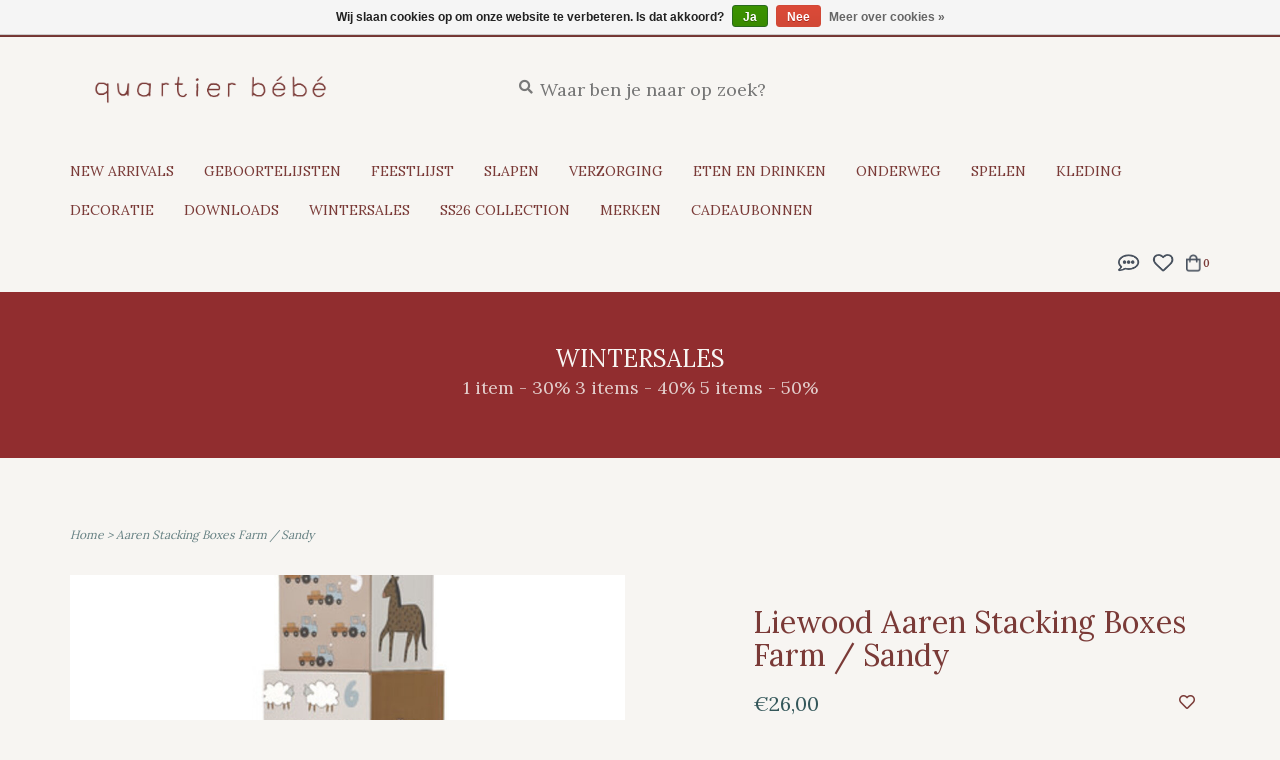

--- FILE ---
content_type: text/html;charset=utf-8
request_url: https://www.quartierbebe.be/nl/aaren-stacking-boxes-farm-sandy.html
body_size: 11016
content:
<!DOCTYPE html>
<!-- Austin Theme: v.1.2.6 EU -->
<html lang="nl">
  <head>
    <meta charset="utf-8"/>
<!-- [START] 'blocks/head.rain' -->
<!--

  (c) 2008-2026 Lightspeed Netherlands B.V.
  http://www.lightspeedhq.com
  Generated: 19-01-2026 @ 09:03:19

-->
<link rel="canonical" href="https://www.quartierbebe.be/nl/aaren-stacking-boxes-farm-sandy.html"/>
<link rel="alternate" href="https://www.quartierbebe.be/nl/index.rss" type="application/rss+xml" title="Nieuwe producten"/>
<link href="https://cdn.webshopapp.com/assets/cookielaw.css?2025-02-20" rel="stylesheet" type="text/css"/>
<meta name="robots" content="noodp,noydir"/>
<meta name="google-site-verification" content="google-site-verification=n2wIhatF9MwC8Xw4PMKcLks1iDEbzV8Lu8ewxBpBtQ0"/>
<meta name="google-site-verification" content="n2wIhatF9MwC8Xw4PMKcLks1iDEbzV8Lu8ewxBpBtQ0"/>
<meta property="og:url" content="https://www.quartierbebe.be/nl/aaren-stacking-boxes-farm-sandy.html?source=facebook"/>
<meta property="og:site_name" content="Quartier Bébé"/>
<meta property="og:title" content="Liewood Aaren Stacking Boxes Farm / Sandy"/>
<meta property="og:description" content="Quartier Bébé | Baby Concept Store Brussel | Geboortelijsten. Quartier Bébé is de nieuwste en hipste babywinkel van Brussel."/>
<meta property="og:image" content="https://cdn.webshopapp.com/shops/343570/files/450246316/liewood-aaren-stacking-boxes-farm-sandy.jpg"/>
<!--[if lt IE 9]>
<script src="https://cdn.webshopapp.com/assets/html5shiv.js?2025-02-20"></script>
<![endif]-->
<!-- [END] 'blocks/head.rain' -->
    <title>Liewood Aaren Stacking Boxes Farm / Sandy - Quartier Bébé</title>
    <meta name="description" content="Quartier Bébé | Baby Concept Store Brussel | Geboortelijsten. Quartier Bébé is de nieuwste en hipste babywinkel van Brussel." />
    <meta name="keywords" content="Liewood, Aaren, Stacking, Boxes, Farm, /, Sandy, Quartier Bébé, Baby,Babykleding,Kinderkleding,Geboorte,Geboortelijst,Kind,Kinderschoenen, Babyschoenen,Hvid,Cybex,Stokke,Brussel,Bednest,Naif,Liewood" />
    <meta http-equiv="X-UA-Compatible" content="IE=edge">
    <meta name="viewport" content="width=device-width, initial-scale=1.0">
    <meta name="apple-mobile-web-app-capable" content="yes">
    <meta name="apple-mobile-web-app-status-bar-style" content="black">
    
    <link rel="shortcut icon" href="https://cdn.webshopapp.com/shops/343570/themes/148031/v/1561543/assets/favicon.ico?20221109121059" type="image/x-icon" />
    
    <!-- Removing the following google font imports as instructed via LightSpeed and replacing with the following
    <link href='//fonts.googleapis.com/css?family=Lora:300,300i,400,400i,500,500i,600,600i,700,700i,800,800i' rel='stylesheet' type='text/css'>
    <link href='//fonts.googleapis.com/css?family=Lora:300,300i,400,400i,500,500i,600,600i,700,700i,800,800i' rel='stylesheet' type='text/css'>
    <link href='//fonts.googleapis.com/css?family=Lora:300,300i,400,400i,500,500i,600,600i,700,700i,800,800i' rel='stylesheet' type='text/css'>
    -->
    
    
<link href='//fonts.googleapis.com/css?family=Lora:400,300,600&display=swap'
rel='stylesheet' type='text/css'>
<link href='//fonts.googleapis.com/css?family=Lora:400,300,600&display=swap' rel='stylesheet' type='text/css'>
    
    <!--<link rel="stylesheet" href="https://use.fontawesome.com/releases/v5.6.3/css/all.css" integrity="sha384-UHRtZLI+pbxtHCWp1t77Bi1L4ZtiqrqD80Kn4Z8NTSRyMA2Fd33n5dQ8lWUE00s/" crossorigin="anonymous">-->
    
    <link rel="stylesheet" href="https://use.fontawesome.com/releases/v5.15.4/css/all.css">
    
    <script src="https://cdn.webshopapp.com/assets/jquery-1-9-1.js?2025-02-20"></script>
    <script src="https://cdn.webshopapp.com/assets/jquery-ui-1-10-1.js?2025-02-20"></script>
    <script type="text/javascript" src="https://cdn.webshopapp.com/shops/343570/themes/148031/assets/slick.js?2026011517030520201116212630"></script>
    
    <link rel="stylesheet" href="https://cdn.webshopapp.com/shops/343570/themes/148031/assets/slick.css?2026011517030520201116212630"/>
    <link rel="stylesheet" href="https://cdn.webshopapp.com/shops/343570/themes/148031/assets/slick-theme.css?2026011517030520201116212630"/>
    <link rel="shortcut icon" href="https://cdn.webshopapp.com/shops/343570/themes/148031/v/1561543/assets/favicon.ico?20221109121059" type="image/x-icon" /> 
    <link rel="stylesheet" href="https://cdn.webshopapp.com/shops/343570/themes/148031/assets/bootstrap.css?2026011517030520201116212630" />
    <link rel="stylesheet" href="https://cdn.webshopapp.com/shops/343570/themes/148031/assets/style.css?2026011517030520201116212630" />    
    <link rel="stylesheet" href="https://cdn.webshopapp.com/shops/343570/themes/148031/assets/settings.css?2026011517030520201116212630" />  
    <link rel="stylesheet" href="https://cdn.webshopapp.com/assets/gui-2-0.css?2025-02-20" />
    <link rel="stylesheet" href="https://cdn.webshopapp.com/assets/gui-responsive-2-0.css?2025-02-20" />   
    <link rel="stylesheet" href="https://cdn.webshopapp.com/shops/343570/themes/148031/assets/custom.css?2026011517030520201116212630" />
        
    <script type="text/javascript" src="https://cdn.webshopapp.com/shops/343570/themes/148031/assets/instafeed-min.js?2026011517030520201116212630"></script>
    <script type="text/javascript" src="https://cdn.webshopapp.com/shops/343570/themes/148031/assets/austin-instafeed.js?2026011517030520201116212630"></script>
   
    <script type="text/javascript" src="https://cdn.webshopapp.com/shops/343570/themes/148031/assets/global.js?2026011517030520201116212630"></script>
		<script type="text/javascript" src="https://cdn.webshopapp.com/shops/343570/themes/148031/assets/bootstrap.js?2026011517030520201116212630"></script>
    <script type="text/javascript" src="https://cdn.webshopapp.com/shops/343570/themes/148031/assets/jcarousel.js?2026011517030520201116212630"></script>
    <script type="text/javascript" src="https://cdn.webshopapp.com/assets/gui.js?2025-02-20"></script>
    <script type="text/javascript" src="https://cdn.webshopapp.com/assets/gui-responsive-2-0.js?2025-02-20"></script>
    <script type="text/javascript" src="https://cdn.webshopapp.com/shops/343570/themes/148031/assets/jquery-countdown-min.js?2026011517030520201116212630"></script>
    <script type="text/javascript" src="https://cdn.webshopapp.com/shops/343570/themes/148031/assets/jquery-cookie.js?2026011517030520201116212630"></script>
    <script type="text/javascript" src="https://cdn.webshopapp.com/shops/343570/themes/148031/assets/jquery-bpopup-min.js?2026011517030520201116212630"></script>
    
    <script type="text/javascript" src="https://cdn.webshopapp.com/shops/343570/themes/148031/assets/share42.js?2026011517030520201116212630"></script> 
        
    <!--[if lt IE 9]>
    <link rel="stylesheet" href="https://cdn.webshopapp.com/shops/343570/themes/148031/assets/style-ie.css?2026011517030520201116212630" />
    <![endif]-->
    <link rel="stylesheet" media="print" href="https://cdn.webshopapp.com/shops/343570/themes/148031/assets/print-min.css?2026011517030520201116212630" />
    
  </head>
  <body class="body-main">
    <script>
    	var shopUrl = 'https://www.quartierbebe.be/nl/';
    </script>
    
        
    
<header>
    <div class="topnav">
    <div class="container">
            <ul class="left">
                <li class="languages dropdown">
          <a class="dropdown-toggle lang-dropdown" role="button" id="lang-dropdown" data-toggle="dropdown" aria-haspopup="true" aria-expanded="true" title="Taal"><i class="fas fa-globe"></i> nl</a>
          <ul class="dropdown-menu" aria-labelledby="curr-dropdown">
                

  <li><a class="nl" title="Nederlands" lang="nl" href="https://www.quartierbebe.be/nl/go/product/147370826">Nederlands</a></li>
  <li><a class="en" title="English" lang="en" href="https://www.quartierbebe.be/en/go/product/147370826">English</a></li>
  <li><a class="fr" title="Français" lang="fr" href="https://www.quartierbebe.be/fr/go/product/147370826">Français</a></li>
          </ul>
        </li>
                                <li>
          <a href="https://www.quartierbebe.be/nl/account/" title="Mijn account" class="my-account">
                          Inloggen
                    	</a>
        </li>
      </ul>
            <div class="right">
        <span class="topbar-msg hidden-xs">Gratis verzending vanaf €75 <i class="fa fa-shopping-bag"></i></span>
              </div>
    </div>
  </div>
  <span class="topbar-msg mobile visible-xs text-center">Gratis verzending vanaf €75 <i class="fa fa-shopping-bag"></i></span>
      
  <div class="navigation container">
    <div class="logo-usp align">
      <ul class="burger vertical">
        <!--<i class="fas fa-bars"></i>-->
        <img src="https://cdn.webshopapp.com/themes/148031/assets/hamburger.png" width="25" alt="menu"/>
      </ul>

              <div class="vertical logo col-sm-4 col-md-4 col-lg-3 large">
          <a href="https://www.quartierbebe.be/nl/" title="Quartier Bébé | Baby Concept Store Brussel | Geboortelijsten">
            <img src="https://cdn.webshopapp.com/shops/343570/themes/148031/v/1505241/assets/logo.png?20220929223331" alt="Quartier Bébé | Baby Concept Store Brussel | Geboortelijsten" />
          </a>
        </div>
            
            <div class="search-form vertical col-xs-12 col-sm-8 col-md-8 col-lg-5 hidden-xs">
        <form action="https://www.quartierbebe.be/nl/search/" method="get" id="formSearch">
          <input type="text" name="q" autocomplete="off"  value="" placeholder="Waar ben je naar op zoek?"/>
          <span onclick="$('#formSearch').submit();" title="Zoeken"></span>
          <span onclick="$('#formSearch').submit();" class="search-icon"><i class="fas fa-search"></i></span>
      	</form>                                                                                       			</div>
            
                </div>
      
        <div class="primary-nav container center">
      <nav class="primary nonbounce desktop vertical center">
        <ul>
          <li class="item search-mobile visible-xs">
            <form action="https://www.quartierbebe.be/nl/search/" method="get" id="menuSearchMobile">
              <input type="text" name="q" autocomplete="off"  value="" placeholder="Waar ben je naar op zoek?"/>
              <span onclick="$('#menuSearchMobile').submit();" title="Zoeken"></span>
    				</form>
          </li>
                    <li class="item new-arrivals">
            <a class="itemLink" href="https://www.quartierbebe.be/nl/collection/?sort=newest">New Arrivals</a>
          </li>
                                         <li class="item sub">
            <a class="itemLink" href="https://www.quartierbebe.be/nl/geboortelijsten/" title="Geboortelijsten">Geboortelijsten</a>
                        <i class="icon-drop fas fa-angle-down"></i>
            <div class="subnav">
                              <div class="sub-cats">
                                    <ul class="subnavList">
                                        <!--<li class="item visible-xs">
                      <a class="itemLink" href="https://www.quartierbebe.be/nl/geboortelijsten/" title="Geboortelijsten">All Geboortelijsten</a>
                    </li>-->
                                         <li class="subitem">                
                      <a class="subitemLink" href="https://www.quartierbebe.be/nl/geboortelijsten/cadeau-kopen-van-een-geboortelijst/" title="Cadeau kopen van een geboortelijst">Cadeau kopen van een geboortelijst</a>
                                          </li>
                                         <li class="subitem">                
                      <a class="subitemLink" href="https://www.quartierbebe.be/nl/geboortelijsten/voor-ouders/" title="Voor ouders">Voor ouders</a>
                                          </li>
                                         <li class="subitem">                
                      <a class="subitemLink" href="https://www.quartierbebe.be/nl/geboortelijsten/jouw-geboortelijst-bij-quartier-bebe/" title="Jouw geboortelijst bij Quartier Bébé? ">Jouw geboortelijst bij Quartier Bébé? </a>
                                          </li>
                                                          </ul>
                </div>
							                          </div>
                      </li>
                     <li class="item sub">
            <a class="itemLink" href="https://www.quartierbebe.be/nl/feestlijst/" title="Feestlijst">Feestlijst</a>
                        <i class="icon-drop fas fa-angle-down"></i>
            <div class="subnav">
                              <div class="sub-cats">
                                    <ul class="subnavList">
                                        <!--<li class="item visible-xs">
                      <a class="itemLink" href="https://www.quartierbebe.be/nl/feestlijst/" title="Feestlijst">All Feestlijst</a>
                    </li>-->
                                         <li class="subitem">                
                      <a class="subitemLink" href="https://www.quartierbebe.be/nl/feestlijst/cadeau-kopen-van-een-feestlijst/" title="Cadeau kopen van een feestlijst!">Cadeau kopen van een feestlijst!</a>
                                          </li>
                                         <li class="subitem">                
                      <a class="subitemLink" href="https://www.quartierbebe.be/nl/feestlijst/beheer-je-feestlijst/" title="Beheer je Feestlijst!">Beheer je Feestlijst!</a>
                                          </li>
                                         <li class="subitem">                
                      <a class="subitemLink" href="https://www.quartierbebe.be/nl/feestlijst/partytime-al-gedacht-aan-een-feestlijst/" title="Partytime! Al gedacht aan een feestlijst?">Partytime! Al gedacht aan een feestlijst?</a>
                                          </li>
                                                          </ul>
                </div>
							                          </div>
                      </li>
                     <li class="item sub">
            <a class="itemLink" href="https://www.quartierbebe.be/nl/slapen/" title="Slapen">Slapen</a>
                        <i class="icon-drop fas fa-angle-down"></i>
            <div class="subnav">
                              <div class="sub-cats">
                                    <ul class="subnavList">
                                        <!--<li class="item visible-xs">
                      <a class="itemLink" href="https://www.quartierbebe.be/nl/slapen/" title="Slapen">All Slapen</a>
                    </li>-->
                                         <li class="subitem">                
                      <a class="subitemLink" href="https://www.quartierbebe.be/nl/slapen/bedden-en-parken/" title="Bedden en parken">Bedden en parken</a>
                       
                      <i class="icon-drop fas fa-angle-down"></i>
                      <div class="subnav visible-xs">
                      	<ul class="subnavList">
                                                    <!--<li class="item visible-xs">
                            <a class="itemLink" href="https://www.quartierbebe.be/nl/slapen/bedden-en-parken/" title="Bedden en parken">All Bedden en parken</a>
                          </li>-->
                                                     <li class="subitem">                
                            <a class="subitemLink" href="https://www.quartierbebe.be/nl/slapen/bedden-en-parken/bedden/" title="Bedden">Bedden</a>
                          </li>
                                                     <li class="subitem">                
                            <a class="subitemLink" href="https://www.quartierbebe.be/nl/slapen/bedden-en-parken/co-sleepers/" title="Co-Sleepers">Co-Sleepers</a>
                          </li>
                                                     <li class="subitem">                
                            <a class="subitemLink" href="https://www.quartierbebe.be/nl/slapen/bedden-en-parken/parken/" title="Parken">Parken</a>
                          </li>
                                                  </ul>
                      </div>
                                          </li>
                                         <li class="subitem">                
                      <a class="subitemLink" href="https://www.quartierbebe.be/nl/slapen/matrassen-en-kussens/" title="Matrassen en kussens">Matrassen en kussens</a>
                                          </li>
                                         <li class="subitem">                
                      <a class="subitemLink" href="https://www.quartierbebe.be/nl/slapen/slaapzakken/" title="Slaapzakken">Slaapzakken</a>
                                          </li>
                                         <li class="subitem">                
                      <a class="subitemLink" href="https://www.quartierbebe.be/nl/slapen/dekens/" title="Dekens">Dekens</a>
                                          </li>
                                         <li class="subitem">                
                      <a class="subitemLink" href="https://www.quartierbebe.be/nl/slapen/beddengoed/" title="Beddengoed">Beddengoed</a>
                       
                      <i class="icon-drop fas fa-angle-down"></i>
                      <div class="subnav visible-xs">
                      	<ul class="subnavList">
                                                    <!--<li class="item visible-xs">
                            <a class="itemLink" href="https://www.quartierbebe.be/nl/slapen/beddengoed/" title="Beddengoed">All Beddengoed</a>
                          </li>-->
                                                     <li class="subitem">                
                            <a class="subitemLink" href="https://www.quartierbebe.be/nl/slapen/beddengoed/hoeslakens/" title="Hoeslakens">Hoeslakens</a>
                          </li>
                                                     <li class="subitem">                
                            <a class="subitemLink" href="https://www.quartierbebe.be/nl/slapen/beddengoed/dekbedovertrekken/" title="Dekbedovertrekken">Dekbedovertrekken</a>
                          </li>
                                                     <li class="subitem">                
                            <a class="subitemLink" href="https://www.quartierbebe.be/nl/slapen/beddengoed/matrasbeschermers/" title="Matrasbeschermers">Matrasbeschermers</a>
                          </li>
                                                     <li class="subitem">                
                            <a class="subitemLink" href="https://www.quartierbebe.be/nl/slapen/beddengoed/omranders/" title="Omranders">Omranders</a>
                          </li>
                                                     <li class="subitem">                
                            <a class="subitemLink" href="https://www.quartierbebe.be/nl/slapen/beddengoed/parkleggers/" title="Parkleggers">Parkleggers</a>
                          </li>
                                                  </ul>
                      </div>
                                          </li>
                                         <li class="subitem">                
                      <a class="subitemLink" href="https://www.quartierbebe.be/nl/slapen/fopspenen-en-accessoires/" title="Fopspenen en accessoires">Fopspenen en accessoires</a>
                       
                      <i class="icon-drop fas fa-angle-down"></i>
                      <div class="subnav visible-xs">
                      	<ul class="subnavList">
                                                    <!--<li class="item visible-xs">
                            <a class="itemLink" href="https://www.quartierbebe.be/nl/slapen/fopspenen-en-accessoires/" title="Fopspenen en accessoires">All Fopspenen en accessoires</a>
                          </li>-->
                                                     <li class="subitem">                
                            <a class="subitemLink" href="https://www.quartierbebe.be/nl/slapen/fopspenen-en-accessoires/fopspenen/" title="Fopspenen">Fopspenen</a>
                          </li>
                                                     <li class="subitem">                
                            <a class="subitemLink" href="https://www.quartierbebe.be/nl/slapen/fopspenen-en-accessoires/accessoires/" title="Accessoires">Accessoires</a>
                          </li>
                                                  </ul>
                      </div>
                                          </li>
                                         <li class="subitem">                
                      <a class="subitemLink" href="https://www.quartierbebe.be/nl/slapen/veiligheid/" title="Veiligheid">Veiligheid</a>
                                          </li>
                                         <li class="subitem">                
                      <a class="subitemLink" href="https://www.quartierbebe.be/nl/slapen/reisbedjes-en-accessoires/" title="Reisbedjes en accessoires">Reisbedjes en accessoires</a>
                                          </li>
                                         <li class="subitem">                
                      <a class="subitemLink" href="https://www.quartierbebe.be/nl/slapen/slaaphulpjes/" title="Slaaphulpjes">Slaaphulpjes</a>
                       
                      <i class="icon-drop fas fa-angle-down"></i>
                      <div class="subnav visible-xs">
                      	<ul class="subnavList">
                                                    <!--<li class="item visible-xs">
                            <a class="itemLink" href="https://www.quartierbebe.be/nl/slapen/slaaphulpjes/" title="Slaaphulpjes">All Slaaphulpjes</a>
                          </li>-->
                                                     <li class="subitem">                
                            <a class="subitemLink" href="https://www.quartierbebe.be/nl/slapen/slaaphulpjes/knuffeldoekjes/" title="Knuffeldoekjes">Knuffeldoekjes</a>
                          </li>
                                                     <li class="subitem">                
                            <a class="subitemLink" href="https://www.quartierbebe.be/nl/slapen/slaaphulpjes/witte-ruis-en-muziek/" title="Witte ruis en muziek">Witte ruis en muziek</a>
                          </li>
                                                     <li class="subitem">                
                            <a class="subitemLink" href="https://www.quartierbebe.be/nl/slapen/slaaphulpjes/nachtlampjes/" title="Nachtlampjes">Nachtlampjes</a>
                          </li>
                                                     <li class="subitem">                
                            <a class="subitemLink" href="https://www.quartierbebe.be/nl/slapen/slaaphulpjes/slaaptrainers-wekkers-en-projectors/" title="Slaaptrainers, Wekkers en Projectors">Slaaptrainers, Wekkers en Projectors</a>
                          </li>
                                                     <li class="subitem">                
                            <a class="subitemLink" href="https://www.quartierbebe.be/nl/slapen/slaaphulpjes/warmtekussens/" title="Warmtekussens">Warmtekussens</a>
                          </li>
                                                  </ul>
                      </div>
                                          </li>
                                        <li class="subitem view-all-cats"><a class="subitemLink" href="https://www.quartierbebe.be/nl/slapen/" title="Slapen">View all →</a></li>                  </ul>
                </div>
							                          </div>
                      </li>
                     <li class="item sub">
            <a class="itemLink" href="https://www.quartierbebe.be/nl/verzorging/" title="Verzorging">Verzorging</a>
                        <i class="icon-drop fas fa-angle-down"></i>
            <div class="subnav">
                              <div class="sub-cats">
                                    <ul class="subnavList">
                                        <!--<li class="item visible-xs">
                      <a class="itemLink" href="https://www.quartierbebe.be/nl/verzorging/" title="Verzorging">All Verzorging</a>
                    </li>-->
                                         <li class="subitem">                
                      <a class="subitemLink" href="https://www.quartierbebe.be/nl/verzorging/badjes/" title="Badjes">Badjes</a>
                                          </li>
                                         <li class="subitem">                
                      <a class="subitemLink" href="https://www.quartierbebe.be/nl/verzorging/badtextiel/" title="Badtextiel">Badtextiel</a>
                       
                      <i class="icon-drop fas fa-angle-down"></i>
                      <div class="subnav visible-xs">
                      	<ul class="subnavList">
                                                    <!--<li class="item visible-xs">
                            <a class="itemLink" href="https://www.quartierbebe.be/nl/verzorging/badtextiel/" title="Badtextiel">All Badtextiel</a>
                          </li>-->
                                                     <li class="subitem">                
                            <a class="subitemLink" href="https://www.quartierbebe.be/nl/verzorging/badtextiel/badcapes/" title="Badcapes">Badcapes</a>
                          </li>
                                                     <li class="subitem">                
                            <a class="subitemLink" href="https://www.quartierbebe.be/nl/verzorging/badtextiel/ponchos/" title="Ponchos">Ponchos</a>
                          </li>
                                                     <li class="subitem">                
                            <a class="subitemLink" href="https://www.quartierbebe.be/nl/verzorging/badtextiel/handdoeken/" title="Handdoeken">Handdoeken</a>
                          </li>
                                                     <li class="subitem">                
                            <a class="subitemLink" href="https://www.quartierbebe.be/nl/verzorging/badtextiel/washandjes/" title="Washandjes">Washandjes</a>
                          </li>
                                                  </ul>
                      </div>
                                          </li>
                                         <li class="subitem">                
                      <a class="subitemLink" href="https://www.quartierbebe.be/nl/verzorging/tetradoeken-en-swaddles/" title="Tetradoeken en swaddles">Tetradoeken en swaddles</a>
                                          </li>
                                         <li class="subitem">                
                      <a class="subitemLink" href="https://www.quartierbebe.be/nl/verzorging/luiertafels-en-accessoires/" title="Luiertafels en accessoires">Luiertafels en accessoires</a>
                                          </li>
                                         <li class="subitem">                
                      <a class="subitemLink" href="https://www.quartierbebe.be/nl/verzorging/verluierkussens-en-hoezen/" title="Verluierkussens en hoezen">Verluierkussens en hoezen</a>
                       
                      <i class="icon-drop fas fa-angle-down"></i>
                      <div class="subnav visible-xs">
                      	<ul class="subnavList">
                                                    <!--<li class="item visible-xs">
                            <a class="itemLink" href="https://www.quartierbebe.be/nl/verzorging/verluierkussens-en-hoezen/" title="Verluierkussens en hoezen">All Verluierkussens en hoezen</a>
                          </li>-->
                                                     <li class="subitem">                
                            <a class="subitemLink" href="https://www.quartierbebe.be/nl/verzorging/verluierkussens-en-hoezen/hoezen/" title="Hoezen">Hoezen</a>
                          </li>
                                                     <li class="subitem">                
                            <a class="subitemLink" href="https://www.quartierbebe.be/nl/verzorging/verluierkussens-en-hoezen/verluierkussens/" title="Verluierkussens">Verluierkussens</a>
                          </li>
                                                  </ul>
                      </div>
                                          </li>
                                         <li class="subitem">                
                      <a class="subitemLink" href="https://www.quartierbebe.be/nl/verzorging/badaccessoires/" title="Badaccessoires">Badaccessoires</a>
                       
                      <i class="icon-drop fas fa-angle-down"></i>
                      <div class="subnav visible-xs">
                      	<ul class="subnavList">
                                                    <!--<li class="item visible-xs">
                            <a class="itemLink" href="https://www.quartierbebe.be/nl/verzorging/badaccessoires/" title="Badaccessoires">All Badaccessoires</a>
                          </li>-->
                                                     <li class="subitem">                
                            <a class="subitemLink" href="https://www.quartierbebe.be/nl/verzorging/badaccessoires/thermometers/" title="Thermometers">Thermometers</a>
                          </li>
                                                  </ul>
                      </div>
                                          </li>
                                         <li class="subitem">                
                      <a class="subitemLink" href="https://www.quartierbebe.be/nl/verzorging/verzorgingsproducten/" title="Verzorgingsproducten">Verzorgingsproducten</a>
                                          </li>
                                         <li class="subitem">                
                      <a class="subitemLink" href="https://www.quartierbebe.be/nl/verzorging/tandenpoetsen/" title="Tandenpoetsen">Tandenpoetsen</a>
                                          </li>
                                         <li class="subitem">                
                      <a class="subitemLink" href="https://www.quartierbebe.be/nl/verzorging/toiletzakken/" title="Toiletzakken">Toiletzakken</a>
                                          </li>
                                        <li class="subitem view-all-cats"><a class="subitemLink" href="https://www.quartierbebe.be/nl/verzorging/" title="Verzorging">View all →</a></li>                  </ul>
                </div>
							                          </div>
                      </li>
                     <li class="item sub">
            <a class="itemLink" href="https://www.quartierbebe.be/nl/eten-en-drinken/" title="Eten en drinken">Eten en drinken</a>
                        <i class="icon-drop fas fa-angle-down"></i>
            <div class="subnav">
                              <div class="sub-cats">
                                    <ul class="subnavList">
                                        <!--<li class="item visible-xs">
                      <a class="itemLink" href="https://www.quartierbebe.be/nl/eten-en-drinken/" title="Eten en drinken">All Eten en drinken</a>
                    </li>-->
                                         <li class="subitem">                
                      <a class="subitemLink" href="https://www.quartierbebe.be/nl/eten-en-drinken/eetstoelen-en-accessoires/" title="Eetstoelen en accessoires">Eetstoelen en accessoires</a>
                                          </li>
                                         <li class="subitem">                
                      <a class="subitemLink" href="https://www.quartierbebe.be/nl/eten-en-drinken/eetgerei/" title="Eetgerei">Eetgerei</a>
                       
                      <i class="icon-drop fas fa-angle-down"></i>
                      <div class="subnav visible-xs">
                      	<ul class="subnavList">
                                                    <!--<li class="item visible-xs">
                            <a class="itemLink" href="https://www.quartierbebe.be/nl/eten-en-drinken/eetgerei/" title="Eetgerei">All Eetgerei</a>
                          </li>-->
                                                     <li class="subitem">                
                            <a class="subitemLink" href="https://www.quartierbebe.be/nl/eten-en-drinken/eetgerei/bestek/" title="Bestek">Bestek</a>
                          </li>
                                                     <li class="subitem">                
                            <a class="subitemLink" href="https://www.quartierbebe.be/nl/eten-en-drinken/eetgerei/eetsetjes/" title="Eetsetjes">Eetsetjes</a>
                          </li>
                                                     <li class="subitem">                
                            <a class="subitemLink" href="https://www.quartierbebe.be/nl/eten-en-drinken/eetgerei/borden/" title="Borden">Borden</a>
                          </li>
                                                     <li class="subitem">                
                            <a class="subitemLink" href="https://www.quartierbebe.be/nl/eten-en-drinken/eetgerei/kommen/" title="Kommen">Kommen</a>
                          </li>
                                                     <li class="subitem">                
                            <a class="subitemLink" href="https://www.quartierbebe.be/nl/eten-en-drinken/eetgerei/bekers/" title="Bekers">Bekers</a>
                          </li>
                                                  </ul>
                      </div>
                                          </li>
                                         <li class="subitem">                
                      <a class="subitemLink" href="https://www.quartierbebe.be/nl/eten-en-drinken/slabbetjes/" title="Slabbetjes">Slabbetjes</a>
                                          </li>
                                         <li class="subitem">                
                      <a class="subitemLink" href="https://www.quartierbebe.be/nl/eten-en-drinken/knoeimatten-en-placemats/" title="Knoeimatten en placemats">Knoeimatten en placemats</a>
                                          </li>
                                         <li class="subitem">                
                      <a class="subitemLink" href="https://www.quartierbebe.be/nl/eten-en-drinken/bereiden-en-bewaren/" title="Bereiden en bewaren">Bereiden en bewaren</a>
                       
                      <i class="icon-drop fas fa-angle-down"></i>
                      <div class="subnav visible-xs">
                      	<ul class="subnavList">
                                                    <!--<li class="item visible-xs">
                            <a class="itemLink" href="https://www.quartierbebe.be/nl/eten-en-drinken/bereiden-en-bewaren/" title="Bereiden en bewaren">All Bereiden en bewaren</a>
                          </li>-->
                                                     <li class="subitem">                
                            <a class="subitemLink" href="https://www.quartierbebe.be/nl/eten-en-drinken/bereiden-en-bewaren/babycooks/" title="Babycooks">Babycooks</a>
                          </li>
                                                     <li class="subitem">                
                            <a class="subitemLink" href="https://www.quartierbebe.be/nl/eten-en-drinken/bereiden-en-bewaren/bewaren/" title="Bewaren">Bewaren</a>
                          </li>
                                                     <li class="subitem">                
                            <a class="subitemLink" href="https://www.quartierbebe.be/nl/eten-en-drinken/bereiden-en-bewaren/funcooking/" title="Funcooking">Funcooking</a>
                          </li>
                                                  </ul>
                      </div>
                                          </li>
                                         <li class="subitem">                
                      <a class="subitemLink" href="https://www.quartierbebe.be/nl/eten-en-drinken/afwassen/" title="Afwassen">Afwassen</a>
                       
                      <i class="icon-drop fas fa-angle-down"></i>
                      <div class="subnav visible-xs">
                      	<ul class="subnavList">
                                                    <!--<li class="item visible-xs">
                            <a class="itemLink" href="https://www.quartierbebe.be/nl/eten-en-drinken/afwassen/" title="Afwassen">All Afwassen</a>
                          </li>-->
                                                     <li class="subitem">                
                            <a class="subitemLink" href="https://www.quartierbebe.be/nl/eten-en-drinken/afwassen/droogrekjes/" title="Droogrekjes">Droogrekjes</a>
                          </li>
                                                     <li class="subitem">                
                            <a class="subitemLink" href="https://www.quartierbebe.be/nl/eten-en-drinken/afwassen/steriliseren/" title="Steriliseren">Steriliseren</a>
                          </li>
                                                     <li class="subitem">                
                            <a class="subitemLink" href="https://www.quartierbebe.be/nl/eten-en-drinken/afwassen/flessenborstels/" title="Flessenborstels">Flessenborstels</a>
                          </li>
                                                  </ul>
                      </div>
                                          </li>
                                         <li class="subitem">                
                      <a class="subitemLink" href="https://www.quartierbebe.be/nl/eten-en-drinken/flessen-en-accessoires/" title="Flessen en accessoires">Flessen en accessoires</a>
                                          </li>
                                         <li class="subitem">                
                      <a class="subitemLink" href="https://www.quartierbebe.be/nl/eten-en-drinken/borstkolven/" title="Borstkolven">Borstkolven</a>
                                          </li>
                                         <li class="subitem">                
                      <a class="subitemLink" href="https://www.quartierbebe.be/nl/eten-en-drinken/voedingskussens/" title="Voedingskussens">Voedingskussens</a>
                                          </li>
                                        <li class="subitem view-all-cats"><a class="subitemLink" href="https://www.quartierbebe.be/nl/eten-en-drinken/" title="Eten en drinken">View all →</a></li>                  </ul>
                </div>
							                          </div>
                      </li>
                     <li class="item sub">
            <a class="itemLink" href="https://www.quartierbebe.be/nl/onderweg/" title="Onderweg">Onderweg</a>
                        <i class="icon-drop fas fa-angle-down"></i>
            <div class="subnav">
                              <div class="sub-cats">
                                    <ul class="subnavList">
                                        <!--<li class="item visible-xs">
                      <a class="itemLink" href="https://www.quartierbebe.be/nl/onderweg/" title="Onderweg">All Onderweg</a>
                    </li>-->
                                         <li class="subitem">                
                      <a class="subitemLink" href="https://www.quartierbebe.be/nl/onderweg/autostoelen-en-accessoires/" title="Autostoelen en accessoires">Autostoelen en accessoires</a>
                       
                      <i class="icon-drop fas fa-angle-down"></i>
                      <div class="subnav visible-xs">
                      	<ul class="subnavList">
                                                    <!--<li class="item visible-xs">
                            <a class="itemLink" href="https://www.quartierbebe.be/nl/onderweg/autostoelen-en-accessoires/" title="Autostoelen en accessoires">All Autostoelen en accessoires</a>
                          </li>-->
                                                     <li class="subitem">                
                            <a class="subitemLink" href="https://www.quartierbebe.be/nl/onderweg/autostoelen-en-accessoires/hoezen-voor-autostoelen/" title="Hoezen voor autostoelen">Hoezen voor autostoelen</a>
                          </li>
                                                     <li class="subitem">                
                            <a class="subitemLink" href="https://www.quartierbebe.be/nl/onderweg/autostoelen-en-accessoires/accessoires-in-de-auto/" title="Accessoires in de auto">Accessoires in de auto</a>
                          </li>
                                                     <li class="subitem">                
                            <a class="subitemLink" href="https://www.quartierbebe.be/nl/onderweg/autostoelen-en-accessoires/autostoelen/" title="Autostoelen">Autostoelen</a>
                          </li>
                                                  </ul>
                      </div>
                                          </li>
                                         <li class="subitem">                
                      <a class="subitemLink" href="https://www.quartierbebe.be/nl/onderweg/voetenzakken-en-wikkeldekens/" title="Voetenzakken en wikkeldekens">Voetenzakken en wikkeldekens</a>
                                          </li>
                                         <li class="subitem">                
                      <a class="subitemLink" href="https://www.quartierbebe.be/nl/onderweg/veiligheid/" title="Veiligheid">Veiligheid</a>
                                          </li>
                                         <li class="subitem">                
                      <a class="subitemLink" href="https://www.quartierbebe.be/nl/onderweg/luiertassen-en-rugzakken/" title="Luiertassen en rugzakken">Luiertassen en rugzakken</a>
                       
                      <i class="icon-drop fas fa-angle-down"></i>
                      <div class="subnav visible-xs">
                      	<ul class="subnavList">
                                                    <!--<li class="item visible-xs">
                            <a class="itemLink" href="https://www.quartierbebe.be/nl/onderweg/luiertassen-en-rugzakken/" title="Luiertassen en rugzakken">All Luiertassen en rugzakken</a>
                          </li>-->
                                                     <li class="subitem">                
                            <a class="subitemLink" href="https://www.quartierbebe.be/nl/onderweg/luiertassen-en-rugzakken/verschoonmatjes/" title="Verschoonmatjes">Verschoonmatjes</a>
                          </li>
                                                     <li class="subitem">                
                            <a class="subitemLink" href="https://www.quartierbebe.be/nl/onderweg/luiertassen-en-rugzakken/haken/" title="Haken">Haken</a>
                          </li>
                                                     <li class="subitem">                
                            <a class="subitemLink" href="https://www.quartierbebe.be/nl/onderweg/luiertassen-en-rugzakken/luiertassen/" title="Luiertassen">Luiertassen</a>
                          </li>
                                                     <li class="subitem">                
                            <a class="subitemLink" href="https://www.quartierbebe.be/nl/onderweg/luiertassen-en-rugzakken/luierrugzakken/" title="Luierrugzakken">Luierrugzakken</a>
                          </li>
                                                     <li class="subitem">                
                            <a class="subitemLink" href="https://www.quartierbebe.be/nl/onderweg/luiertassen-en-rugzakken/organizers/" title="Organizers">Organizers</a>
                          </li>
                                                  </ul>
                      </div>
                                          </li>
                                         <li class="subitem">                
                      <a class="subitemLink" href="https://www.quartierbebe.be/nl/onderweg/fietsen-en-steppen/" title="Fietsen en Steppen">Fietsen en Steppen</a>
                       
                      <i class="icon-drop fas fa-angle-down"></i>
                      <div class="subnav visible-xs">
                      	<ul class="subnavList">
                                                    <!--<li class="item visible-xs">
                            <a class="itemLink" href="https://www.quartierbebe.be/nl/onderweg/fietsen-en-steppen/" title="Fietsen en Steppen">All Fietsen en Steppen</a>
                          </li>-->
                                                     <li class="subitem">                
                            <a class="subitemLink" href="https://www.quartierbebe.be/nl/onderweg/fietsen-en-steppen/helmen/" title="Helmen">Helmen</a>
                          </li>
                                                     <li class="subitem">                
                            <a class="subitemLink" href="https://www.quartierbebe.be/nl/onderweg/fietsen-en-steppen/steppen/" title="Steppen">Steppen</a>
                          </li>
                                                     <li class="subitem">                
                            <a class="subitemLink" href="https://www.quartierbebe.be/nl/onderweg/fietsen-en-steppen/fietsen/" title="Fietsen">Fietsen</a>
                          </li>
                                                     <li class="subitem">                
                            <a class="subitemLink" href="https://www.quartierbebe.be/nl/onderweg/fietsen-en-steppen/fietsstoelen-en-accessoires/" title="Fietsstoelen en accessoires">Fietsstoelen en accessoires</a>
                          </li>
                                                  </ul>
                      </div>
                                          </li>
                                         <li class="subitem">                
                      <a class="subitemLink" href="https://www.quartierbebe.be/nl/onderweg/draagzakken-en-doeken/" title="Draagzakken en doeken">Draagzakken en doeken</a>
                                          </li>
                                         <li class="subitem">                
                      <a class="subitemLink" href="https://www.quartierbebe.be/nl/onderweg/kinderwagens-en-accessoires/" title="Kinderwagens en accessoires">Kinderwagens en accessoires</a>
                       
                      <i class="icon-drop fas fa-angle-down"></i>
                      <div class="subnav visible-xs">
                      	<ul class="subnavList">
                                                    <!--<li class="item visible-xs">
                            <a class="itemLink" href="https://www.quartierbebe.be/nl/onderweg/kinderwagens-en-accessoires/" title="Kinderwagens en accessoires">All Kinderwagens en accessoires</a>
                          </li>-->
                                                     <li class="subitem">                
                            <a class="subitemLink" href="https://www.quartierbebe.be/nl/onderweg/kinderwagens-en-accessoires/kinderwagens/" title="Kinderwagens">Kinderwagens</a>
                          </li>
                                                     <li class="subitem">                
                            <a class="subitemLink" href="https://www.quartierbebe.be/nl/onderweg/kinderwagens-en-accessoires/regenhoezen/" title="Regenhoezen">Regenhoezen</a>
                          </li>
                                                     <li class="subitem">                
                            <a class="subitemLink" href="https://www.quartierbebe.be/nl/onderweg/kinderwagens-en-accessoires/autostoeladapters/" title="Autostoeladapters">Autostoeladapters</a>
                          </li>
                                                     <li class="subitem">                
                            <a class="subitemLink" href="https://www.quartierbebe.be/nl/onderweg/kinderwagens-en-accessoires/meerijdplankjes/" title="Meerijdplankjes">Meerijdplankjes</a>
                          </li>
                                                     <li class="subitem">                
                            <a class="subitemLink" href="https://www.quartierbebe.be/nl/onderweg/kinderwagens-en-accessoires/zomeraccessoires/" title="Zomeraccessoires">Zomeraccessoires</a>
                          </li>
                                                  </ul>
                      </div>
                                          </li>
                                         <li class="subitem">                
                      <a class="subitemLink" href="https://www.quartierbebe.be/nl/onderweg/rugzakjes-en-zo/" title="Rugzakjes en zo">Rugzakjes en zo</a>
                       
                      <i class="icon-drop fas fa-angle-down"></i>
                      <div class="subnav visible-xs">
                      	<ul class="subnavList">
                                                    <!--<li class="item visible-xs">
                            <a class="itemLink" href="https://www.quartierbebe.be/nl/onderweg/rugzakjes-en-zo/" title="Rugzakjes en zo">All Rugzakjes en zo</a>
                          </li>-->
                                                     <li class="subitem">                
                            <a class="subitemLink" href="https://www.quartierbebe.be/nl/onderweg/rugzakjes-en-zo/rugzakken/" title="Rugzakken">Rugzakken</a>
                          </li>
                                                     <li class="subitem">                
                            <a class="subitemLink" href="https://www.quartierbebe.be/nl/onderweg/rugzakjes-en-zo/kinderreistassen/" title="Kinderreistassen">Kinderreistassen</a>
                          </li>
                                                     <li class="subitem">                
                            <a class="subitemLink" href="https://www.quartierbebe.be/nl/onderweg/rugzakjes-en-zo/pennenzakken/" title="Pennenzakken">Pennenzakken</a>
                          </li>
                                                     <li class="subitem">                
                            <a class="subitemLink" href="https://www.quartierbebe.be/nl/onderweg/rugzakjes-en-zo/boekentassen/" title="Boekentassen">Boekentassen</a>
                          </li>
                                                  </ul>
                      </div>
                                          </li>
                                                          </ul>
                </div>
							                          </div>
                      </li>
                     <li class="item sub">
            <a class="itemLink" href="https://www.quartierbebe.be/nl/spelen/" title="Spelen">Spelen</a>
                        <i class="icon-drop fas fa-angle-down"></i>
            <div class="subnav">
                              <div class="sub-cats">
                                    <ul class="subnavList">
                                        <!--<li class="item visible-xs">
                      <a class="itemLink" href="https://www.quartierbebe.be/nl/spelen/" title="Spelen">All Spelen</a>
                    </li>-->
                                         <li class="subitem">                
                      <a class="subitemLink" href="https://www.quartierbebe.be/nl/spelen/wippers-en-accessoires/" title="Wippers en accessoires">Wippers en accessoires</a>
                                          </li>
                                         <li class="subitem">                
                      <a class="subitemLink" href="https://www.quartierbebe.be/nl/spelen/speelkleden-en-bogen/" title="Speelkleden en bogen">Speelkleden en bogen</a>
                                          </li>
                                         <li class="subitem">                
                      <a class="subitemLink" href="https://www.quartierbebe.be/nl/spelen/babyspeelgoed/" title="Babyspeelgoed">Babyspeelgoed</a>
                       
                      <i class="icon-drop fas fa-angle-down"></i>
                      <div class="subnav visible-xs">
                      	<ul class="subnavList">
                                                    <!--<li class="item visible-xs">
                            <a class="itemLink" href="https://www.quartierbebe.be/nl/spelen/babyspeelgoed/" title="Babyspeelgoed">All Babyspeelgoed</a>
                          </li>-->
                                                     <li class="subitem">                
                            <a class="subitemLink" href="https://www.quartierbebe.be/nl/spelen/babyspeelgoed/knisperboekjes/" title="(Knisper)boekjes">(Knisper)boekjes</a>
                          </li>
                                                     <li class="subitem">                
                            <a class="subitemLink" href="https://www.quartierbebe.be/nl/spelen/babyspeelgoed/activiteitenspeelgoed/" title="Activiteitenspeelgoed">Activiteitenspeelgoed</a>
                          </li>
                                                     <li class="subitem">                
                            <a class="subitemLink" href="https://www.quartierbebe.be/nl/spelen/babyspeelgoed/autos/" title="Auto&#039;s">Auto&#039;s</a>
                          </li>
                                                     <li class="subitem">                
                            <a class="subitemLink" href="https://www.quartierbebe.be/nl/spelen/babyspeelgoed/blokken/" title="Blokken">Blokken</a>
                          </li>
                                                     <li class="subitem">                
                            <a class="subitemLink" href="https://www.quartierbebe.be/nl/spelen/babyspeelgoed/knuffeldoekjes/" title="Knuffeldoekjes">Knuffeldoekjes</a>
                          </li>
                                                     <li class="subitem">                
                            <a class="subitemLink" href="https://www.quartierbebe.be/nl/spelen/babyspeelgoed/rammelaars-en-bijtringen/" title="Rammelaars en bijtringen">Rammelaars en bijtringen</a>
                          </li>
                                                  </ul>
                      </div>
                                          </li>
                                         <li class="subitem">                
                      <a class="subitemLink" href="https://www.quartierbebe.be/nl/spelen/badspeelgoed/" title="Badspeelgoed">Badspeelgoed</a>
                                          </li>
                                         <li class="subitem">                
                      <a class="subitemLink" href="https://www.quartierbebe.be/nl/spelen/ballen/" title="Ballen">Ballen</a>
                                          </li>
                                         <li class="subitem">                
                      <a class="subitemLink" href="https://www.quartierbebe.be/nl/spelen/creativiteit/" title="Creativiteit">Creativiteit</a>
                                          </li>
                                         <li class="subitem">                
                      <a class="subitemLink" href="https://www.quartierbebe.be/nl/spelen/rollenspel/" title="Rollenspel">Rollenspel</a>
                                          </li>
                                         <li class="subitem">                
                      <a class="subitemLink" href="https://www.quartierbebe.be/nl/spelen/bouwen/" title="Bouwen">Bouwen</a>
                       
                      <i class="icon-drop fas fa-angle-down"></i>
                      <div class="subnav visible-xs">
                      	<ul class="subnavList">
                                                    <!--<li class="item visible-xs">
                            <a class="itemLink" href="https://www.quartierbebe.be/nl/spelen/bouwen/" title="Bouwen">All Bouwen</a>
                          </li>-->
                                                     <li class="subitem">                
                            <a class="subitemLink" href="https://www.quartierbebe.be/nl/spelen/bouwen/rugzakken/" title="Rugzakken">Rugzakken</a>
                          </li>
                                                  </ul>
                      </div>
                                          </li>
                                         <li class="subitem">                
                      <a class="subitemLink" href="https://www.quartierbebe.be/nl/spelen/knuffels/" title="Knuffels">Knuffels</a>
                                          </li>
                                        <li class="subitem view-all-cats"><a class="subitemLink" href="https://www.quartierbebe.be/nl/spelen/" title="Spelen">View all →</a></li>                  </ul>
                </div>
							                          </div>
                      </li>
                     <li class="item sub">
            <a class="itemLink" href="https://www.quartierbebe.be/nl/kleding/" title="Kleding">Kleding</a>
                        <i class="icon-drop fas fa-angle-down"></i>
            <div class="subnav">
                              <div class="sub-cats">
                                    <ul class="subnavList">
                                        <!--<li class="item visible-xs">
                      <a class="itemLink" href="https://www.quartierbebe.be/nl/kleding/" title="Kleding">All Kleding</a>
                    </li>-->
                                         <li class="subitem">                
                      <a class="subitemLink" href="https://www.quartierbebe.be/nl/kleding/bodys/" title="Body&#039;s">Body&#039;s</a>
                                          </li>
                                         <li class="subitem">                
                      <a class="subitemLink" href="https://www.quartierbebe.be/nl/kleding/kruippakjes-en-pyjamas/" title="Kruippakjes en Pyjama&#039;s">Kruippakjes en Pyjama&#039;s</a>
                                          </li>
                                         <li class="subitem">                
                      <a class="subitemLink" href="https://www.quartierbebe.be/nl/kleding/krabwantjes-en-mutsjes/" title="Krabwantjes en mutsjes">Krabwantjes en mutsjes</a>
                                          </li>
                                         <li class="subitem">                
                      <a class="subitemLink" href="https://www.quartierbebe.be/nl/kleding/shirts-en-blouses/" title="Shirts en blouses">Shirts en blouses</a>
                                          </li>
                                         <li class="subitem">                
                      <a class="subitemLink" href="https://www.quartierbebe.be/nl/kleding/sweaters-en-truien/" title="Sweaters en Truien">Sweaters en Truien</a>
                                          </li>
                                         <li class="subitem">                
                      <a class="subitemLink" href="https://www.quartierbebe.be/nl/kleding/jurken-en-rokken/" title="Jurken en Rokken">Jurken en Rokken</a>
                                          </li>
                                         <li class="subitem">                
                      <a class="subitemLink" href="https://www.quartierbebe.be/nl/kleding/broeken/" title="Broeken">Broeken</a>
                                          </li>
                                         <li class="subitem">                
                      <a class="subitemLink" href="https://www.quartierbebe.be/nl/kleding/jumpsuits-en-salopetten/" title="Jumpsuits en Salopetten">Jumpsuits en Salopetten</a>
                                          </li>
                                         <li class="subitem">                
                      <a class="subitemLink" href="https://www.quartierbebe.be/nl/kleding/ensembles/" title="Ensembles">Ensembles</a>
                                          </li>
                                        <li class="subitem view-all-cats"><a class="subitemLink" href="https://www.quartierbebe.be/nl/kleding/" title="Kleding">View all →</a></li>                  </ul>
                </div>
							                          </div>
                      </li>
                     <li class="item sub">
            <a class="itemLink" href="https://www.quartierbebe.be/nl/decoratie/" title="Decoratie">Decoratie</a>
                        <i class="icon-drop fas fa-angle-down"></i>
            <div class="subnav">
                              <div class="sub-cats">
                                    <ul class="subnavList">
                                        <!--<li class="item visible-xs">
                      <a class="itemLink" href="https://www.quartierbebe.be/nl/decoratie/" title="Decoratie">All Decoratie</a>
                    </li>-->
                                         <li class="subitem">                
                      <a class="subitemLink" href="https://www.quartierbebe.be/nl/decoratie/mobiles/" title="Mobiles">Mobiles</a>
                                          </li>
                                         <li class="subitem">                
                      <a class="subitemLink" href="https://www.quartierbebe.be/nl/decoratie/opbergen/" title="Opbergen">Opbergen</a>
                                          </li>
                                         <li class="subitem">                
                      <a class="subitemLink" href="https://www.quartierbebe.be/nl/decoratie/hemels-en-klamboes/" title="Hemels en klamboes">Hemels en klamboes</a>
                                          </li>
                                         <li class="subitem">                
                      <a class="subitemLink" href="https://www.quartierbebe.be/nl/decoratie/verlichting/" title="Verlichting">Verlichting</a>
                                          </li>
                                         <li class="subitem">                
                      <a class="subitemLink" href="https://www.quartierbebe.be/nl/decoratie/slingers/" title="Slingers">Slingers</a>
                                          </li>
                                         <li class="subitem">                
                      <a class="subitemLink" href="https://www.quartierbebe.be/nl/decoratie/tipis/" title="Tipi&#039;s">Tipi&#039;s</a>
                                          </li>
                                         <li class="subitem">                
                      <a class="subitemLink" href="https://www.quartierbebe.be/nl/decoratie/wanddecoratie/" title="Wanddecoratie">Wanddecoratie</a>
                                          </li>
                                                          </ul>
                </div>
							                          </div>
                      </li>
                     <li class="item sub">
            <a class="itemLink" href="https://www.quartierbebe.be/nl/downloads/" title="Downloads">Downloads</a>
                        <i class="icon-drop fas fa-angle-down"></i>
            <div class="subnav">
                              <div class="sub-cats">
                                    <ul class="subnavList">
                                        <!--<li class="item visible-xs">
                      <a class="itemLink" href="https://www.quartierbebe.be/nl/downloads/" title="Downloads">All Downloads</a>
                    </li>-->
                                         <li class="subitem">                
                      <a class="subitemLink" href="https://www.quartierbebe.be/nl/downloads/gift-guide/" title="Gift Guide">Gift Guide</a>
                                          </li>
                                         <li class="subitem">                
                      <a class="subitemLink" href="https://www.quartierbebe.be/nl/downloads/make-your-wislist/" title="Make Your Wislist">Make Your Wislist</a>
                                          </li>
                                                          </ul>
                </div>
							                          </div>
                      </li>
                     <li class="item sub">
            <a class="itemLink" href="https://www.quartierbebe.be/nl/wintersales/" title="Wintersales">Wintersales</a>
                        <i class="icon-drop fas fa-angle-down"></i>
            <div class="subnav">
                              <div class="sub-cats">
                                    <ul class="subnavList">
                                        <!--<li class="item visible-xs">
                      <a class="itemLink" href="https://www.quartierbebe.be/nl/wintersales/" title="Wintersales">All Wintersales</a>
                    </li>-->
                                         <li class="subitem">                
                      <a class="subitemLink" href="https://www.quartierbebe.be/nl/wintersales/autumn-winter-collection-2025/" title="Autumn Winter Collection 2025">Autumn Winter Collection 2025</a>
                                          </li>
                                         <li class="subitem">                
                      <a class="subitemLink" href="https://www.quartierbebe.be/nl/wintersales/21-sokken/" title="2+1 Sokken">2+1 Sokken</a>
                                          </li>
                                         <li class="subitem">                
                      <a class="subitemLink" href="https://www.quartierbebe.be/nl/wintersales/shoes-30/" title="Shoes - 30 %">Shoes - 30 %</a>
                                          </li>
                                                          </ul>
                </div>
							                          </div>
                      </li>
                     <li class="item">
            <a class="itemLink" href="https://www.quartierbebe.be/nl/ss26-collection/" title="SS26 Collection">SS26 Collection</a>
                      </li>
                                                  <li class="footerbrands item"><a class="itemLink" href="https://www.quartierbebe.be/nl/brands/" title="Merken">Merken</a></li>
                                                  <li class="item"><a class="itemLink" href="https://www.quartierbebe.be/nl/buy-gift-card/" title="Cadeaubonnen">Cadeaubonnen</a></li>
                  </ul>
        <i class="icon-remove fas fa-times"></i>
      </nav>
       

      <div class="cart-acct-wrap right">
              <ul class="cart-acct"> 
                    <li class="dropdown">
            <a class="dropdown-toggle chat-dropdown" role="button" id="chat-dropdown" data-toggle="dropdown" aria-haspopup="true" aria-expanded="true" title="Chat">
              <img src="https://cdn.webshopapp.com/shops/343570/themes/148031/assets/icon-chat.png?2026011517030520201116212630" title="Customer service" alt="Customer service" />
            </a>
            <ul class="dropdown-menu" aria-labelledby="chat-dropdown">
                              <li><a href="https://www.facebook.com/quartierbebe" title="Message us" target="_blank"><i class="fab fa-facebook-messenger"></i> Chat with us!</a></li>
                                            <li><a href="tel:02 216 44 87 &lt;br&gt;&lt;br&gt;A. Dansaertstraat 126 &lt;b&gt;1000 Brussel &lt;br&gt;&lt;br&gt;BE0759.402.013&lt;br&gt;"><i class="fa fa-phone"></i> Call us</a></li>
                                            <li><a href="https://www.quartierbebe.be/nl/service/#faq" title="FAQs"><i class="fa fa-question-circle"></i> FAQs</a></li>
                          </ul>
          </li>
                              <li>
            <a href="https://www.quartierbebe.be/nl/account/wishlist/" title="Mijn verlanglijst" class="my-wishlist">
              <img src="https://cdn.webshopapp.com/shops/343570/themes/148031/assets/icon-heart.png?2026011517030520201116212630" alt="Wishlist" title="My wishlist" />
            </a>
          </li>
                    <li>
            <a href="https://www.quartierbebe.be/nl/cart/" title="Winkelwagen" class="cart"> 
              <img src="https://cdn.webshopapp.com/shops/343570/themes/148031/assets/icon-bag.png?2026011517030520201116212630" alt="cart" /><span class="bag-count">0</span>
            </a>
          </li>
        </ul>
              </div>
    </div>
        
  </div>
        </header>

<div class="search-form mobile visible-xs">
  <div class="container">
    <form action="https://www.quartierbebe.be/nl/search/" method="get" id="formSearchMobile">
      <input type="text" name="q" autocomplete="off"  value="" placeholder="Waar ben je naar op zoek?"/>
      <span onclick="$('#formSearchMobile').submit();" title="Zoeken"></span>
      <span class="search-icon"><i class="fas fa-search"></i></span>
    </form>                                                                                       </div>
</div>
    <div itemscope itemtype="http://schema.org/BreadcrumbList">
	<div itemprop="itemListElement" itemscope itemtype="http://schema.org/ListItem">
    <a itemprop="item" href="https://www.quartierbebe.be/nl/"><span itemprop="name" content="Home"></span></a>
    <meta itemprop="position" content="1" />
  </div>
    	<div itemprop="itemListElement" itemscope itemtype="http://schema.org/ListItem">
      <a itemprop="item" href="https://www.quartierbebe.be/nl/aaren-stacking-boxes-farm-sandy.html"><span itemprop="name" content="Aaren Stacking Boxes Farm / Sandy"></span></a>
      <meta itemprop="position" content="2" />
    </div>
  </div>

<div itemscope itemtype="https://schema.org/Product">
 <meta itemprop="name" content="Liewood Aaren Stacking Boxes Farm / Sandy">
 <meta itemprop="url" content="https://www.quartierbebe.be/nl/aaren-stacking-boxes-farm-sandy.html">
 <meta itemprop="brand" content="Liewood" />  <meta itemprop="image" content="https://cdn.webshopapp.com/shops/343570/files/450246316/300x250x2/liewood-aaren-stacking-boxes-farm-sandy.jpg" /> 
 <meta itemprop="gtin13" content="5715493245184" />   <div itemprop="offers" itemscope itemtype="https://schema.org/Offer">
 <meta itemprop="priceCurrency" content="EUR">
 <meta itemprop="price" content="26.00" />
 <meta itemprop="itemCondition" itemtype="https://schema.org/OfferItemCondition" content="https://schema.org/NewCondition"/>
 	 <meta itemprop="availability" content="https://schema.org/InStock"/>
 <meta itemprop="inventoryLevel" content="1" />
  <meta itemprop="url" content="https://www.quartierbebe.be/nl/aaren-stacking-boxes-farm-sandy.html" /> </div>
  </div>
    
    <div class="wrapper">
                  	
<div class="promo-banner text-center">
      <div class="container">
      <div class="promo-content">
        <h2>WINTERSALES </h2>
        <span>1 item - 30%       3 items - 40%       5 items - 50%</span>
              </div>
  	</div>
  </div>
            <div class="container content">
                <div class="product-header row">
  <div class="breadcrumbs col-sm-6 col-md-6 ">
    <a href="https://www.quartierbebe.be/nl/" title="Home">Home</a>

        > <a href="https://www.quartierbebe.be/nl/aaren-stacking-boxes-farm-sandy.html">Aaren Stacking Boxes Farm / Sandy</a>
    	</div> 
</div>
<div class="product-wrap row">
  <div class="product-img col-sm-6 col-md-6">
    <div class="zoombox">
      <div class="images"> 
       
                <a class="zoom first" data-image-id="450246316">             
                                	<img src="https://cdn.webshopapp.com/shops/343570/files/450246316/1024x1024x1/liewood-aaren-stacking-boxes-farm-sandy.jpg" alt="Liewood Aaren Stacking Boxes Farm / Sandy">                              </a> 
              </div>
      
      <div class="thumbs row">
                <div class="col-xs-3 col-sm-4 col-md-4">
          <a data-image-id="450246316">
                                      	<img src="https://cdn.webshopapp.com/shops/343570/files/450246316/230x230x1/liewood-aaren-stacking-boxes-farm-sandy.jpg" alt="Liewood Aaren Stacking Boxes Farm / Sandy" title="Liewood Aaren Stacking Boxes Farm / Sandy"/>                                    </a>
        </div>
              </div>  
    </div>
  </div>
 
  <div class="product-info col-sm-6 col-md-5 col-md-offset-1">
    <div class="page-title row">
      <div class="col-xs-12">
        <h1 class="product-page"> Liewood Aaren Stacking Boxes Farm / Sandy </h1> 
      </div> 
    </div>
      
    
      
      <div class="product-price row">
        <div class="price-wrap col-xs-9"> 
                    <span class="price" style="line-height: 30px;">€26,00
                       
       	</div>
        <div class="product-wishlist col-xs-3 text-right">
        	<a href="https://www.quartierbebe.be/nl/account/wishlistAdd/147370826/?variant_id=290914198" title="Aan verlanglijst toevoegen"><i class="far fa-heart"></i></a>
        </div>
      </div>
                	          <div class="availability">
                                        1 <span class="in-stock">in stock</span>
                                      </div>
            <form class="product-form" action="https://www.quartierbebe.be/nl/cart/add/290914198/" id=
          "product_configure_form" method="post">
                  <input type="hidden" name="bundle_id" id="product_configure_bundle_id" value="">
        
                        
        <div class="add-cart row">
          <div class="cart col-sm-12"> 
            <div class="cart">
                            <input type="text" name="quantity" value="1" />
              <div class="change">
                <a href="javascript:;" onclick="updateQuantity('up');" class="up">+</a>
                <a href="javascript:;" onclick="updateQuantity('down');" class="down">-</a>
              </div>
              <a href="javascript:;" onclick="$('#product_configure_form').submit();" class="btn" title="Toevoegen aan winkelwagen" >
                <span>Toevoegen aan winkelwagen</span>
              </a>
                          </div>
          </div>
        </div>
      </form>
                  <div class="product-usp-wrap row">
        <div class="product-usp-1 col-xs-6">
          <span class="product-usp-title"><i class="fa fa-shipping-fast"></i> Gratis verzending </span>
          <span class="product-usp-subtext">vanaf €75 in België </span>
        </div>
        <div class="product-usp-2 col-xs-6">
          <span class="product-usp-title"><i class="fa fa-shopping-bag"></i> Gratis ophalen</span>
          <span class="product-usp-subtext">in de winkel</span>
        </div>
      </div>
                

    <div class="product-tabs row">
      <div class="tabs col-xs-12">
        <ul>
          <li class="active information"><a rel="info" href="#">Details</a></li>
                                      </ul>
      </div>                    
      <div class="tabsPages">
        <div class="page info active">
                            
                    <div class="clearfix"></div>
          
          
          
                    
        </div>
        
        <div class="page reviews">
                    
          <div class="bottom">
            <div class="right">
              <a href="https://www.quartierbebe.be/nl/account/review/147370826/">+ Je beoordeling toevoegen</a>
            </div>
            <span>0</span> sterren op basis van <span>0</span> beoordelingen
          </div>          
        </div>
        
        <div class="page size-guides">
          <div class="size-guide-content"></div>
        </div>
        
      </div>
    </div>
      </div>
</div>
<div class="product-actions row">
  <div class="social-media col-xs-12 col-sm-4">
    <div class="share42init"  data-url="https://www.quartierbebe.be/nl/aaren-stacking-boxes-farm-sandy.html" data-image="https://cdn.webshopapp.com/shops/343570/files/450246316/300x250x2/liewood-aaren-stacking-boxes-farm-sandy.jpg" ></div>
  </div>
  <div class="col-sm-8 col-xs-12 text-right">
    <div class="tags-actions">      
      <div class="actions right">
        <a href="https://www.quartierbebe.be/nl/account/wishlistAdd/147370826/?variant_id=290914198" title="Aan verlanglijst toevoegen">Aan verlanglijst toevoegen</a> / 
        <a href="https://www.quartierbebe.be/nl/compare/add/290914198/" title="Toevoegen om te vergelijken">
          Toevoegen om te vergelijken
        </a>
              </div>
          </div>
  </div>    
</div> 

   
  

</div>

<script src="https://cdn.webshopapp.com/shops/343570/themes/148031/assets/jquery-zoom-min.js?2026011517030520201116212630" type="text/javascript"></script>
<script type="text/javascript">
function updateQuantity(way){
    var quantity = parseInt($('.cart input').val());

    if (way == 'up'){
        if (quantity < 1){
            quantity++;
        } else {
            quantity = 1;
        }
    } else {
        if (quantity > 1){
            quantity--;
        } else {
            quantity = 1;
        }
    }

    $('.cart input').val(quantity);
}
</script>
<script type="text/javascript">
		var sizeGuideUrl = 'size-guides';
    if (location.protocol == 'https:') {
      shopUrl = shopUrl.replace('http:', 'https:');
    }
    $.get(shopUrl + 'service/' + sizeGuideUrl + '?format=json', function(data) {
      $('.tabsPages .size-guides .size-guide-content').html(data.textpage.content);
    });
</script>      </div>
      
      

<hr class="full-width" />
<div id="footerNewsletter" class="footer-newsletter">
  <div class="container">
    <div class="newsletter-wrap row align">
      <div class="col-xs-12 col-md-6 vertical">
        <span class="title">Schrijf je in voor onze nieuwsbrief </span>
      </div>
      <div class="col-xs-12 col-md-6 vertical">
        <form id="formNewsletterBottom" action="https://www.quartierbebe.be/nl/account/newsletter/" method="post">
          <input type="hidden" name="key" value="bc007d722933df8aea436ef4809e84f2" />
          <input type="text" name="email" id="formNewsletterEmail" value="" placeholder="E-mail"/>
          <a class="btn" href="#" onclick="$('#formNewsletterBottom').submit(); return false;" title="Abonneer" ><span>Abonneer</span></a>
        </form>
      </div>
    </div>
  </div>
</div>

<footer>
  <hr class="full-width" />
  <div class="container">
    <div class="align footer-main row">
      <div class="links col-xs-12 col-sm-6 vertical">
        <div class="links-head first col-xs-12 col-sm-6 col-md-4">
            <label class="footercollapse" for="_1">
                            <h4>Klantenservice</h4>
                            <i class="fas fa-angle-down"></i>
          	</label>
            <input class="footercollapse_input hidden-md hidden-lg hidden-sm" id="_1" type="checkbox">
            <div class="list">
              <ul class="no-underline no-list-style">
                                <li><a href="https://www.quartierbebe.be/nl/service/#faq">FAQ</a></li>    
                                  <li><a href="https://www.quartierbebe.be/nl/service/about/" title="Over ons" >Over ons</a>
                  </li>
                                    <li><a href="https://www.quartierbebe.be/nl/service/general-terms-conditions/" title="Algemene voorwaarden" >Algemene voorwaarden</a>
                  </li>
                                    <li><a href="https://www.quartierbebe.be/nl/service/privacy-policy/" title="Privacy Policy &amp; Cookie Policy " >Privacy Policy &amp; Cookie Policy </a>
                  </li>
                                    <li><a href="https://www.quartierbebe.be/nl/service/payment-methods/" title="Betaalmethoden" >Betaalmethoden</a>
                  </li>
                                    <li><a href="https://www.quartierbebe.be/nl/service/shipping-returns/" title="Verzenden &amp; retourneren" >Verzenden &amp; retourneren</a>
                  </li>
                                    <li><a href="https://www.quartierbebe.be/nl/service/" title="Contact" >Contact</a>
                  </li>
                                                </ul>
            </div> 
        </div>     
				        <div class="links-head col-xs-12 col-sm-6 col-md-4">
          <label class="footercollapse" for="_3">
            	  
            	<h4>Mijn account</h4>
                            <i class="fas fa-angle-down"></i>
          </label>
          <input class="footercollapse_input hidden-md hidden-lg hidden-sm" id="_3" type="checkbox">
          <div class="list">
          <ul>
                                    <li><a href="https://www.quartierbebe.be/nl/account/" title="Registreren">Registreren</a></li>
                        <li><a href="https://www.quartierbebe.be/nl/account/orders/" title="Mijn bestellingen">Mijn bestellingen</a></li>
                        <li><a href="https://www.quartierbebe.be/nl/account/wishlist/" title="Mijn verlanglijst">Mijn verlanglijst</a></li>
                                  </ul>
        </div>
        </div>
        <div class="links-head col-xs-12 hidden-sm col-md-4">
             <label class="footercollapse" for="_4">
                
               <h4>Get in touch</h4>
                               <i class="fas fa-angle-down"></i>	
          	 </label>
             <input class="footercollapse_input hidden-md hidden-lg hidden-sm" id="_4" type="checkbox">
            <div class="list">
              <div class="contact">
                <ul>
                                                          <li><a href="tel:02 216 44 87 <br><br>A. Dansaertstraat 126 <b>1000 Brussel <br><br>BE0759.402.013<br>"><i class="fas fa-phone"></i> 02 216 44 87 <br><br>A. Dansaertstraat 126 <b>1000 Brussel <br><br>BE0759.402.013<br></a></li>
                                       
                                          <li><a href="/cdn-cgi/l/email-protection#11787f777e516064706365787463737473743f737431" title="Email"><span class="__cf_email__" data-cfemail="1c75727a735c6d697d6e6875796e7e797e79327e79">[email&#160;protected]</span> </a></li>
                                                    </ul>
              </div>
          </div>
        </div>
              	<div class="payments row col-sm-12">
                    <a href="https://www.quartierbebe.be/nl/service/payment-methods/" title="Betaalmethoden">
            <img src="https://cdn.webshopapp.com/assets/icon-payment-ideal.png?2025-02-20" alt="iDEAL" />
          </a>
                    <a href="https://www.quartierbebe.be/nl/service/payment-methods/" title="Betaalmethoden">
            <img src="https://cdn.webshopapp.com/assets/icon-payment-mastercard.png?2025-02-20" alt="MasterCard" />
          </a>
                    <a href="https://www.quartierbebe.be/nl/service/payment-methods/" title="Betaalmethoden">
            <img src="https://cdn.webshopapp.com/assets/icon-payment-visa.png?2025-02-20" alt="Visa" />
          </a>
                    <a href="https://www.quartierbebe.be/nl/service/payment-methods/" title="Betaalmethoden">
            <img src="https://cdn.webshopapp.com/assets/icon-payment-mistercash.png?2025-02-20" alt="Bancontact" />
          </a>
                    <a href="https://www.quartierbebe.be/nl/service/payment-methods/" title="Betaalmethoden">
            <img src="https://cdn.webshopapp.com/assets/icon-payment-belfius.png?2025-02-20" alt="Belfius" />
          </a>
                    <a href="https://www.quartierbebe.be/nl/service/payment-methods/" title="Betaalmethoden">
            <img src="https://cdn.webshopapp.com/assets/icon-payment-kbc.png?2025-02-20" alt="KBC" />
          </a>
                  </div>
              </div>
      <div class="footer-contact vertical col-xs-12 col-sm-6">
        <h3>Een vraag? </h3>
        <span>Contacteer ons</span>
        <ul class="footer-contact-icons">
                    <li><a href="tel:02 216 44 87 &lt;br&gt;&lt;br&gt;A. Dansaertstraat 126 &lt;b&gt;1000 Brussel &lt;br&gt;&lt;br&gt;BE0759.402.013&lt;br&gt;"><i class="fas fa-phone-volume"></i><br />Call</a></li>
                                <li><a href="https://www.facebook.com/quartierbebe" target="_blank"><i class="fas fa-comment"></i><br />Chat</a></li>
                                <li><a href="/cdn-cgi/l/email-protection#cca5a2aaa38cbdb9adbeb8a5a9beaea9aea9e2aea9ec" target="_blank"><i class="fas fa-envelope-open"></i><br />E-mail</a></li>
                                          <li><a href="https://www.quartierbebe.be/nl/service/#faq" target="_blank"><i class="fas fa-question-circle"></i><br />FAQ</a></li>
                  </ul>
      </div>
    </div>
    <hr class="full-width" />
  </div>
  <div class="copyright-payment">
    <div class="container">
      <div class="row align">
        <div class="footer-logo col-xs-12 col-md-4 vertical hidden-xs hidden-sm">
          <a href="https://www.quartierbebe.be/nl/"><img src="https://cdn.webshopapp.com/shops/343570/themes/148031/v/1505241/assets/logo.png?20220929223331" title="logo" /></a>
        </div>
        
        <div class="social-media col-xs-12 col-sm-4 vertical">
                              <div class="inline-block relative">
            <a href="https://www.tiktok.com/" class="social-icon facebook" target="_blank"><i class="fab fa-tiktok"></i></a>            <a href="https://www.facebook.com/quartierbebe" class="social-icon facebook" target="_blank"><i class="fab fa-facebook-square"></i></a>                                                                        <a href="https://www.instagram.com/quartierbebe/" class="social-icon instagram" target="_blank" title="Instagram Quartier Bébé"><i class="fab fa-instagram"></i></a>
            
          </div>
                  </div>
        <div class="copyright col-xs-12 col-sm-6 col-md-4 vertical">
          Quartier Bébé | Baby Concept Store Brussel | Geboortelijsten © 2026<br /> 
                    <a href="https://themes.lightspeedhq.com/en/austin.html">Austin Theme</a> - Powered by
                    <a href="https://www.lightspeedhq.be/" title="Lightspeed" target="_blank">Lightspeed</a>
                                      </div>
      </div>
    </div>
  </div>
</footer>      
    </div>
    <!-- [START] 'blocks/body.rain' -->
<script data-cfasync="false" src="/cdn-cgi/scripts/5c5dd728/cloudflare-static/email-decode.min.js"></script><script>
(function () {
  var s = document.createElement('script');
  s.type = 'text/javascript';
  s.async = true;
  s.src = 'https://www.quartierbebe.be/nl/services/stats/pageview.js?product=147370826&hash=5310';
  ( document.getElementsByTagName('head')[0] || document.getElementsByTagName('body')[0] ).appendChild(s);
})();
</script>
  
<!-- Global site tag (gtag.js) - Google Analytics -->
<script async src="https://www.googletagmanager.com/gtag/js?id=G-2WTNP2VHX9"></script>
<script>
    window.dataLayer = window.dataLayer || [];
    function gtag(){dataLayer.push(arguments);}

        gtag('consent', 'default', {"ad_storage":"denied","ad_user_data":"denied","ad_personalization":"denied","analytics_storage":"denied","region":["AT","BE","BG","CH","GB","HR","CY","CZ","DK","EE","FI","FR","DE","EL","HU","IE","IT","LV","LT","LU","MT","NL","PL","PT","RO","SK","SI","ES","SE","IS","LI","NO","CA-QC"]});
    
    gtag('js', new Date());
    gtag('config', 'G-2WTNP2VHX9', {
        'currency': 'EUR',
                'country': 'BE'
    });

        gtag('event', 'view_item', {"items":[{"item_id":"5715493245184","item_name":"Aaren Stacking Boxes Farm \/ Sandy","currency":"EUR","item_brand":"Liewood","item_variant":"Standaard","price":26,"quantity":1,"item_category":"Rugzakken","item_category2":"Spelen","item_category3":"Bouwen"}],"currency":"EUR","value":26});
    </script>
  <div class="wsa-cookielaw">
            Wij slaan cookies op om onze website te verbeteren. Is dat akkoord?
      <a href="https://www.quartierbebe.be/nl/cookielaw/optIn/" class="wsa-cookielaw-button wsa-cookielaw-button-green" rel="nofollow" title="Ja">Ja</a>
      <a href="https://www.quartierbebe.be/nl/cookielaw/optOut/" class="wsa-cookielaw-button wsa-cookielaw-button-red" rel="nofollow" title="Nee">Nee</a>
      <a href="https://www.quartierbebe.be/nl/service/privacy-policy/" class="wsa-cookielaw-link" rel="nofollow" title="Meer over cookies">Meer over cookies &raquo;</a>
      </div>
<!-- [END] 'blocks/body.rain' -->
    </body>
</html>

--- FILE ---
content_type: text/css; charset=UTF-8
request_url: https://cdn.webshopapp.com/shops/343570/themes/148031/assets/settings.css?2026011517030520201116212630
body_size: 2225
content:
/* General
================================================== */
body {
  font-family: "Lora", Helvetica, sans-serif;
  font-size: 18px;
  background: #f7f5f2;
}
h1, h2, h3, h4, h5, h6, .gui-page-title {
  font-family: "Lora", Helvetica, sans-serif;
  font-weight: 600;
  font-style: ;
  text-transform: ;
  line-height: 1.1; 
}

@media (min-width: 1024px) {
  h1.banner-heading,
  h2.primary-hero-heading,
  h1.hero-heading {
    font-size: px;
  }
  h3.banner-title {
    font-size: px;
  }
}

a.btn span,
button span,
input[type="submit"] span,
input[type="reset"] span,
input[type="button"] span {
  font-family: "Lora", sans-serif;
}
footer {
  font-size: 13px;
}
#footerNewsletter .title,
footer .footer-contact h3,
.single-post-meta,
.post-meta,
.blog-header h1,
span.pretext {
  font-family: "Lora", "Lora", sans-serif;
}
span.pretext {
  color: ;
  font-size: ;
  font-weight: ;
  letter-spacing: ;
}

hr,
footer  hr,
.footer-main .links .links-head,
.product-usp-1,
.cs-widget-wrap,
.sidebar .item .subnav,
.csItem a,
.comment,
.locations li,
.locations-map,
footer .payments,
.gui-blog-nav,
.gui-blog-article {
  border-color: #f7f5f2!important;
}

/* Newsletter popup */
#newsletter-pop {
  background-color: #ffffff;
}

/* Colors
================================================== */
/* Highlight color */
a, 
a:visited,
a:hover, 
a:focus,
nav.desktop .item.active .itemLink,
.sidebar .item .itemLink.active, 
.sidebar .item .itemLink.active:hover,
.sidebar .item .subitemLink.active, 
.sidebar .item .subitemLink.active:hover,
footer .social-media .symbol:hover,
.products .product .image-wrap .cart,
.sidebar .item .active, 
.sidebar .item .active:hover,
.slider-prev:hover span, .slider-next:hover span,
.hightlight-color,
.header-usp-wrap .fa,
.header-usp-wrap-mobile .fa,
.product-usp-wrap .fa,
span.bag-count,
nav.desktop .item .itemLink:hover,
.navigation .burger.open i,
button.text-cta:hover,
.product-info i.full,
.bottom-reviews i,
nav.desktop .item.sale .itemLink,
.filterBy button:active,
.pager ul li.active a,
blockquote,
.comment i,
#countdown .timer {
  color: #7a3a37;
}

.hightlight-color {
  color: #7a3a37 !important;
}

/* Highlight border-color */
input[type="text"]:focus,
input[type="password"]:focus,
input[type="email"]:focus,
textarea:focus,
.products .product .image-wrap .cart,
.slider-pagination a,
.border-highlight-color,
nav.primary.mega .subnav,
.tabs ul li.active a
#collection-filter-price .ui-slider-handle {
  border-color: #7a3a37;
}

nav.primary ul li.item {
  font-size: 14px;
  font-weight: 400;
  letter-spacing: auto;
}

.primary .item .itemLink,
.primary .subitem .subitemLink {
  text-transform: uppercase; 
  font-size: 14px;
  letter-spacing: auto;
  color: #34575a;
}

.primary.mobile .item .itemLink,
.primary.mobile .subitemLink,
.primary.mobile .item .icon-drop,
.primary.mobile .icon-remove {
  color: #f7f5f2;
}

/* Highlight background-color */
a.btn,
button,
input[type="submit"],
input[type="reset"],
input[type="button"],
.navigation .burger.open li,
.slider-pagination a.active,
.background-highlight-color,
.products .product .image-wrap .sale-new.new-label {
  background-color: #7a3a37;
}

/* Headings color */
.products .product .info a.title,
h1, h2, h3, h4, h5, h6, .gui-page-title,
.tabs ul li.active a,
.post-title a,
.categories .category.blank span.title,
.categories .category.blank .title,
.categories .category.blank span,
.list-price,
.categories .category .cat-text.under h3,
.categories .category .cat-text.under span {
  color: #7a3a37;
}

/* Button color */
a.btn, a.btn span, .dark a.btn {
  color: #f7f5f2 !important;
}
a.btn:hover, button:hover, input[type="submit"]:hover, input[type="reset"]:hover, input[type="button"]:hover {
  color: #f7f5f2;
  background-color: #733734;
}

/* Footer background color */
.background-footer-color {
  background-color: #f7f5f2;
}

/* Footer social icon color */
footer .social-icon {
  color: #7a3a37;
}
footer .social-icon:hover {
  color: #bc9c9b;
}

/* Body background-color
================================================== */
body,
.slider-pagination a,
.cs-widget-wrap {
  background-color:#f7f5f2;
}
/* Light grey background-color */
.products .product .info,
#collection-filter-price .ui-slider-handle {
  background-color: #f7f5f2;
}
.slider img, 
.products .product .image-wrap img, 
.categories .category img, 
.zoombox .images a img, .zoombox .thumbs a img {
  background-color: #f7f5f2;
}
input[type="text"],
input[type="tel"],
input[type="password"],
input[type="email"],
textarea,
select,
.csItem a,
.service-menu {
  background-color: #f7f5f2;
}
.service-menu li a:hover,
.cs-widget-bottom {
  background-color: #e4e2df;
}

/* Lightborder */
.sort,
.sidebar .item,
.pager ul li a,
.product-info .product-option,
.product-info .product-price,
.product-tabs,
.tabs ul li a,
.product-actions,
hr,
input[type="text"],
input[type="password"],
input[type="email"],
input[type="tel"],
textarea,
select,
footer input[type="text"],
.headline .slider,
.brands .slider li,
.hallmarks .slider li,
.categories .category,
.products .product .image-wrap img,
.products .product .info,
#collection-filter-price,
#collection-filter-price .ui-slider-range,
.pager ul,
.zoombox .images,
.zoombox .thumbs a,
.product-info .product-price .cart .change,
.tabsPages .page.reviews .review,
.footer-contact,
.cat-profile,
.filterBy button,
.pager ul li a:hover,
.pager ul li.active a,
.service-menu,
.service-menu li a,
.product-actions,
.product-actions .tags-actions .actions,
#footerNewsletter,
.copyright-payment,
.header-usp-wrap-mobile {
  border-color: #f7f5f2;
}

/* Image and text section */
.home-image-text .wrap {
  background-color: ;
}
.home-image-text h2,
.home-image-text p {
  color: ; 
}

/* Body color.filterBy button:active
================================================== */
/* general color */
body,
.product-info .product-price .cart .change a,
.dropdown-menu > li > a,
button.text-cta,
.tabs ul li a:hover,
.filter-cats a,
.pager ul li a,
.service-menu li a,
a.review-link,
.share-links ul li a:hover,
#countdown,
.tags a:hover,
a.text-cta,
.pro-desc a .text,
.filters-cat li.item a {
  color: #34575a;
}

#collection-filter-price .ui-slider-range {
  background-color: #34575a; 
}

/* lighter color */
small,
.breadcrumbs, .breadcrumbs a,
.products .product .info .old-price,
.sidebar, 
.sidebar .item .subitemLink,
.pager,
.pager ul li a,
.product-info .product-price .old-price,
.product-actions .tags-actions,
.product-actions .tags-actions .actions a,
.tabs ul li a,
.modes a,
label,
legend,
label span,
.tabsPages .page.reviews .bottom,
.product-actions .tags-actions,
span.header-usp-subtext,
span.product-usp-subtext,
.products .product span.strict,
.pager ul li a,
.product-info .product-price .cart .change,
ul.post-meta li,
.share-links ul li a,
.single-post-meta,
.comment .info,
.unitprice, .vat,
.availability,
.tags a {
  color: #668183;
}

button.disabled {
  background-color: #ccd5d5;
}

/* darker color */
.breadcrumbs a:hover,
.sidebar .item .itemLink:hover, .sidebar .item .subitemLink:hover,
.pager ul li a:hover,
.product-actions .tags-actions .actions a:hover,
.product-info .product-price .cart .change a:hover,
.sidebar .item .itemLink,
.faq ul li a:hover,
.faq ul li.active a {
  color: #2e4e51;
}

/* Element color
================================================== */
/* .dark colors */
.dark, .dark p, .dark a, .dark a.text-cta,
.dark h1, .dark h2, .dark h3, .dark h4, .dark h5 {
  color: #7a3a37 !important;
}

.banner.overlay h1,
.banner.overlay .pretext,
.banner.overlay .subtext {
  color: #fff !important; 
}

/* header */
header,
header a,
nav.desktop ul a, nav.desktop ul a:visited,
nav.desktop .item .itemLink,
nav.desktop .subnav .subitem .subitemLink:hover {
  color: #7a3a37;
}
.navigation .burger li,
.products .product .image-wrap .sale-new {
  background-color: #7a3a37;
}
header,
.navigation {
    background-color: #f7f5f2;
}
header,
header input[type="text"],
nav.desktop .subnav .subitem,
nav.desktop .item.hover .itemLink,
nav.desktop .subnav,
.service-menu li {
  border-color: #f7f5f2;
}

/* blog header fix 02/03/17 */
.gui-blog-article header { background: none; }

nav.desktop .item.sub.hover .itemLink,
nav.desktop .item.hover .itemLink,
nav.desktop .subnav .subitem {
  background-color: #f7f5f2;
}
nav.desktop .subnav .subitem .subitemLink:hover {
  background-color: #efedea;
}  

/* Topbar */
.topnav {
  background-color: #7a3a37;
}
.topnav, 
.topnav a,
.topbar-msg.mobile {
  color: #ffffff;
}
.topnav {
  border-color: #713533;
}
.topbar-msg.mobile {
  background-color: #a87e7d;
}

/* Promo banner */
.promo-banner {
  background-color: #912d2f; 
}
.promo-banner h2,
.promo-banner span,
.promo-banner a span {
  color: #f7f5f2; 
}

/* footer */
footer,
.slider-prev,
.slider-next,
.products .product .image-wrap .new {
  background-color: #f7f5f2;
}

.products .product .image-wrap .description,
footer,
footer a, 
footer .links a,
.slider-prev span,
.slider-next span,
.products .product .image-wrap .new,
ul.footer-contact-icons li a,
.footercollapse,
.footer-contact h3,
.footercollapse h4 {
  color: #34575a;
}

/* footer newsletter and copyright */
.copyright-payment {
  background-color: #ffffff;
}

.footer-newsletter {
  background-color: #f7f5f2;
}

.footer-newsletter .title {
  color: #7a3a37
}

.copyright-payment .copyright,
.copyright-payment .copyright a {
  color:#999999;
}

@media (max-width: 1024px) {
  #formSearch,
  header input[type="text"] {
    color:#c8afaa;
    border-color: #e3e1de;
  }
  nav,
  nav .item.view-subnav,
  .filterBy.active .btn,
  .mobile-sidebar {
    background-color: #c8afaa;
   }
   nav .item .itemLink, 
   nav .subitem .subitemLink,
  #filtermenu h3,
  #filtermenu h3:first-of-type {
    border-color: #eaeaea;
    color:#f7f5f2;
   }
  .navigation .logo, .navigation .burger {
    background-color: #f7f5f2;
    border-color: #e3e1de; 
  }
}

@media (max-width: 767px) {
  .filter-value input, .filter-value label {
    color:#f7f5f2;
  }
  .gui-blog-nav {
    background-color: #f7f5f2;
  }
  .wrapper {
    background-color:#f7f5f2; 
  } 
  .banner.no-overlay .content-wrap.light h1 {
    color: #7a3a37 !important;
  }  
  .banner.no-overlay .content-wrap.light,
  .banner-2.banner-content > *,
  .banner-2.banner-content h3 {
    color: #34575a !important;
  }
  .single-split .banner-content .content-wrap.light h1,
  .single-split .banner-content .content-wrap.light {
    color: #fff !important;
  }
  .no-overlay .banner-content .btn.alt-color {
    color: #f7f5f2 !important;
    background-color: #7a3a37 !important;
	}
}

.gui a.gui-button-large {
  background-color: #7a3a37 !important;
  color: #f7f5f2 !important;
  border-color: #7a3a37 !important;
}

.gui-block, .gui-block-title, .gui-buttons.gui-border, .gui-block-inner, .gui-image {
  border-color: #f7f5f2 !important;
}

--- FILE ---
content_type: text/javascript;charset=utf-8
request_url: https://www.quartierbebe.be/nl/services/stats/pageview.js?product=147370826&hash=5310
body_size: -435
content:
// SEOshop 19-01-2026 09:03:21